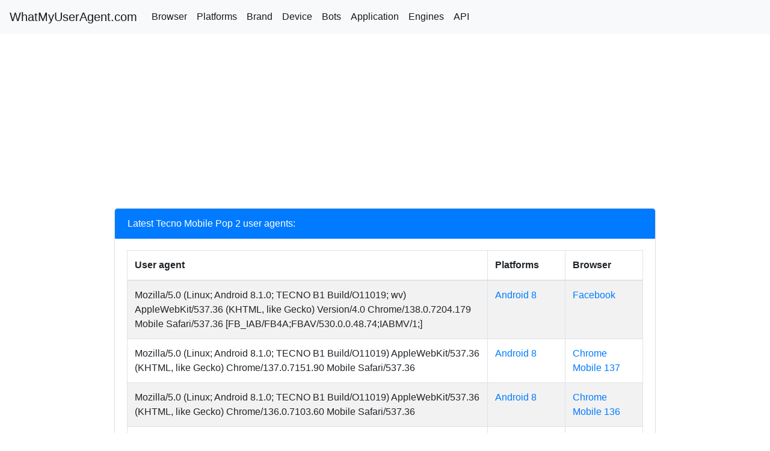

--- FILE ---
content_type: text/html; charset=UTF-8
request_url: https://whatmyuseragent.com/device/tb/tecno-mobile-pop-2
body_size: 2361
content:
<!doctype html>
<html lang="en">
	<head>
		<meta charset="utf-8">
		<meta name="viewport" content="width=device-width, initial-scale=1, shrink-to-fit=no">
		<meta name="description" content="">
		<meta name="author" content="@whatmyuseragent">
		<link rel="icon" href="/favicon.ico">
		<title>Tecno Mobile Pop 2 - WhatMyUserAgent.com</title>
		<link rel="canonical" href="https://whatmyuseragent.com/device/tb/tecno-mobile-pop-2">
		<!-- Bootstrap core CSS -->
		<link href="/css/bootstrap.min.css" rel="stylesheet">
		<!-- Custom styles for this template -->
		<link href="/css/pricing.css" rel="stylesheet">
		
<script async src="//pagead2.googlesyndication.com/pagead/js/adsbygoogle.js"></script>
<script>
  (adsbygoogle = window.adsbygoogle || []).push({
    google_ad_client: "ca-pub-4674247697158795",
    enable_page_level_ads: true
  });
</script>
		
<!-- Google tag (gtag.js) -->
<script async src="https://www.googletagmanager.com/gtag/js?id=G-9ZM4H3XX8B"></script>
<script>
  window.dataLayer = window.dataLayer || [];
  function gtag(){dataLayer.push(arguments);}
  gtag('js', new Date());

  gtag('config', 'G-9ZM4H3XX8B');
</script>
	</head>
	<body>
		
 <nav class="navbar navbar-expand-lg navbar-light bg-light">
  <a class="navbar-brand" href="/">WhatMyUserAgent.com</a>
  <button class="navbar-toggler" type="button" data-toggle="collapse" data-target="#navbarNavAltMarkup" aria-controls="navbarNavAltMarkup" aria-expanded="false" aria-label="Toggle navigation">
    <span class="navbar-toggler-icon"></span>
  </button>
  <div class="collapse navbar-collapse" id="navbarNavAltMarkup">
    <div class="navbar-nav">
      <a class="nav-item nav-link active" href="/browser">Browser</a>
      <a class="nav-item nav-link active" href="/platforms">Platforms</a>
      <a class="nav-item nav-link active" href="/brand">Brand</a>
      <a class="nav-item nav-link active" href="/devices">Device</a>
      <a class="nav-item nav-link active" href="/bots">Bots</a>
	  <a class="nav-item nav-link active" href="/apps">Application</a>
	  <a class="nav-item nav-link active" href="/engines">Engines</a>
     <a class="nav-item nav-link active" href="/free-api">API</a>
    </div>
  </div>
</nav>
		<div class="container" style="padding-top: 10px;">
			<div class="col-12">
				<div class="row">
					<div class="col-12">
						
<script async src="//pagead2.googlesyndication.com/pagead/js/adsbygoogle.js"></script>
<!-- seostt text1 -->
<ins class="adsbygoogle"
     style="display:block"
     data-ad-client="ca-pub-4674247697158795"
     data-ad-slot="5894886671"
     data-ad-format="auto"
     data-full-width-responsive="true"></ins>
<script>
     (adsbygoogle = window.adsbygoogle || []).push({});
</script>
						<div class="card">
							<li class="list-group-item active">Latest Tecno Mobile Pop 2 user agents:</li>
							<div class="card-body">
								<div class="col-12">
									<div class="row">
																														<div class="table-responsive">
											<table class="table table-striped table-hover table-bordered table-useragents" style="word-wrap: break-word; table-layout: fixed;">
												<thead>
													<tr>
														<th class="useragent" style="width: 70%;">User agent</th>
														<th style="word-wrap: normal; table-layout: auto;">Platforms</th>
														<th style="word-wrap: normal; table-layout: auto;">Browser</th>
													</tr>
												</thead>
												<tbody>
													
														<tr>
														<td class="useragent">Mozilla/5.0 (Linux; Android 8.1.0; TECNO B1 Build/O11019; wv) AppleWebKit/537.36 (KHTML, like Gecko) Version/4.0 Chrome/138.0.7204.179 Mobile Safari/537.36 [FB_IAB/FB4A;FBAV/530.0.0.48.74;IABMV/1;]</td>
														
															<td><a href="/platforms/and/android/8">Android 8</a></td>
															
																<td><a href="/apps/facebook">Facebook</a></td>
																
														</tr>
														
														<tr>
														<td class="useragent">Mozilla/5.0 (Linux; Android 8.1.0; TECNO B1 Build/O11019) AppleWebKit/537.36 (KHTML, like Gecko) Chrome/137.0.7151.90 Mobile Safari/537.36</td>
														
															<td><a href="/platforms/and/android/8">Android 8</a></td>
															
																<td><a href="/browser/cm/chrome-mobile/137">Chrome Mobile 137</a></td>
																
														</tr>
														
														<tr>
														<td class="useragent">Mozilla/5.0 (Linux; Android 8.1.0; TECNO B1 Build/O11019) AppleWebKit/537.36 (KHTML, like Gecko) Chrome/136.0.7103.60 Mobile Safari/537.36</td>
														
															<td><a href="/platforms/and/android/8">Android 8</a></td>
															
																<td><a href="/browser/cm/chrome-mobile/136">Chrome Mobile 136</a></td>
																
														</tr>
														
														<tr>
														<td class="useragent">Mozilla/5.0 (Linux; Android 8.1.0; TECNO B1 Build/O11019; wv) AppleWebKit/537.36 (KHTML, like Gecko) Version/4.0 Chrome/136.0.7103.60 Mobile Safari/537.36[FBAN/EMA;FBLC/en_GB;FBAV/461.0.0.15.118;FBCX/modulariab;]</td>
														
															<td><a href="/platforms/and/android/8">Android 8</a></td>
															
																<td><a href="/apps/facebook-lite">Facebook Lite</a></td>
																
														</tr>
														
														<tr>
														<td class="useragent">Mozilla/5.0 (Linux; Android 8.1.0; TECNO B1 Build/O11019; wv) AppleWebKit/537.36 (KHTML, like Gecko) Version/4.0 Chrome/70.0.3538.110 Mobile Safari/537.36[FBAN/EMA;FBLC/en_US;FBAV/244.0.0.6.117;]</td>
														
															<td><a href="/platforms/and/android/8">Android 8</a></td>
															
																<td><a href="/apps/facebook-lite">Facebook Lite</a></td>
																
														</tr>
														
														<tr>
														<td class="useragent">Mozilla/5.0 (Linux; Android 8.1.0; TECNO B1 Build/O11019; wv) AppleWebKit/537.36 (KHTML, like Gecko) Version/4.0 Chrome/70.0.3538.110 Mobile Safari/537.36[FBAN/EMA;FBLC/en_GB;FBAV/441.0.0.11.96;FBCX/modulariab;]</td>
														
															<td><a href="/platforms/and/android/8">Android 8</a></td>
															
																<td><a href="/apps/facebook-lite">Facebook Lite</a></td>
																
														</tr>
														
														<tr>
														<td class="useragent">Mozilla/5.0 (Linux; U; Android 8.1.0; TECNO B1 Build/O11019; wv) AppleWebKit/537.36 (KHTML, like Gecko) Version/4.0 Chrome/108.0.5359.128 Mobile Safari/537.36 OPR/66.2.2254.64268</td>
														
															<td><a href="/platforms/and/android/8">Android 8</a></td>
															
																<td><a href="/browser/om/opera-mobile/66">Opera Mobile 66</a></td>
																
														</tr>
														
														<tr>
														<td class="useragent">Mozilla/5.0 (Linux; U; Android 8.1.0; TECNO B1 Build/O11019; wv) AppleWebKit/537.36 (KHTML, like Gecko) Version/4.0 Chrome/111.0.5563.58 Mobile Safari/537.36 OPR/67.1.2254.65126</td>
														
															<td><a href="/platforms/and/android/8">Android 8</a></td>
															
																<td><a href="/browser/om/opera-mobile/67">Opera Mobile 67</a></td>
																
														</tr>
														
														<tr>
														<td class="useragent">Mozilla/5.0 (Linux; U; Android 8.1.0; TECNO B1 Build/O11019; wv) AppleWebKit/537.36 (KHTML, like Gecko) Version/4.0 Chrome/70.0.3538.110 Mobile Safari/537.36 OPR/26.0.2254.117942</td>
														
															<td><a href="/platforms/and/android/8">Android 8</a></td>
															
																<td><a href="/browser/om/opera-mobile/26">Opera Mobile 26</a></td>
																
														</tr>
														
														<tr>
														<td class="useragent">Mozilla/5.0 (Linux; U; Android 8.1.0; TECNO B1 Build/O11019; wv) AppleWebKit/537.36 (KHTML, like Gecko) Version/4.0 Chrome/70.0.3538.110 Mobile Safari/537.36 OPR/28.0.2254.119213</td>
														
															<td><a href="/platforms/and/android/8">Android 8</a></td>
															
																<td><a href="/browser/om/opera-mobile/28">Opera Mobile 28</a></td>
																
														</tr>
														
														<tr>
														<td class="useragent">Mozilla/5.0 (Linux; U; Android 8.1.0; TECNO B1 Build/O11019; wv) AppleWebKit/537.36 (KHTML, like Gecko) Version/4.0 Chrome/70.0.3538.110 Mobile Safari/537.36 OPR/38.0.2254.134507</td>
														
															<td><a href="/platforms/and/android/8">Android 8</a></td>
															
																<td><a href="/browser/om/opera-mobile/38">Opera Mobile 38</a></td>
																
														</tr>
														
														<tr>
														<td class="useragent">Mozilla/5.0 (Linux; U; Android 8.1.0; TECNO B1 Build/O11019; wv) AppleWebKit/537.36 (KHTML, like Gecko) Version/4.0 Chrome/70.0.3538.110 Mobile Safari/537.36 OPR/39.1.2254.136743</td>
														
															<td><a href="/platforms/and/android/8">Android 8</a></td>
															
																<td><a href="/browser/om/opera-mobile/39">Opera Mobile 39</a></td>
																
														</tr>
														
														<tr>
														<td class="useragent">Mozilla/5.0 (Linux; U; Android 8.1.0; TECNO B1 Build/O11019; wv) AppleWebKit/537.36 (KHTML, like Gecko) Version/4.0 Chrome/70.0.3538.110 Mobile Safari/537.36 OPR/46.0.2254.145391</td>
														
															<td><a href="/platforms/and/android/8">Android 8</a></td>
															
																<td><a href="/browser/om/opera-mobile/46">Opera Mobile 46</a></td>
																
														</tr>
														
														<tr>
														<td class="useragent">Mozilla/5.0 (Linux; U; Android 8.1.0; TECNO B1 Build/O11019; wv) AppleWebKit/537.36 (KHTML, like Gecko) Version/4.0 Chrome/70.0.3538.110 Mobile Safari/537.36 OPR/51.0.2254.150807</td>
														
															<td><a href="/platforms/and/android/8">Android 8</a></td>
															
																<td><a href="/browser/om/opera-mobile/51">Opera Mobile 51</a></td>
																
														</tr>
														
														<tr>
														<td class="useragent">Mozilla/5.0 (Linux; U; Android 8.1.0; TECNO B1 Build/O11019; wv) AppleWebKit/537.36 (KHTML, like Gecko) Version/4.0 Chrome/70.0.3538.110 Mobile Safari/537.36 OPR/52.2.2254.54723</td>
														
															<td><a href="/platforms/and/android/8">Android 8</a></td>
															
																<td><a href="/browser/om/opera-mobile/52">Opera Mobile 52</a></td>
																
														</tr>
														
														<tr>
														<td class="useragent">Mozilla/5.0 (Linux; U; Android 8.1.0; TECNO B1 Build/O11019; wv) AppleWebKit/537.36 (KHTML, like Gecko) Version/4.0 Chrome/70.0.3538.110 Mobile Safari/537.36 OPR/60.0.2254.59405</td>
														
															<td><a href="/platforms/and/android/8">Android 8</a></td>
															
																<td><a href="/browser/om/opera-mobile/60">Opera Mobile 60</a></td>
																
														</tr>
														
														<tr>
														<td class="useragent">Mozilla/5.0 (Linux; U; Android 8.1.0; TECNO B1 Build/O11019; wv) AppleWebKit/537.36 (KHTML, like Gecko) Version/4.0 Chrome/70.0.3538.110 Mobile Safari/537.36 OPR/67.1.2254.64861</td>
														
															<td><a href="/platforms/and/android/8">Android 8</a></td>
															
																<td><a href="/browser/om/opera-mobile/67">Opera Mobile 67</a></td>
																
														</tr>
														
														<tr>
														<td class="useragent">Mozilla/5.0 (Linux; U; Android 8.1.0; TECNO B1 Build/O11019; wv) AppleWebKit/537.36 (KHTML, like Gecko) Version/4.0 Chrome/70.0.3538.110 Mobile Safari/537.36 OPR/76.0.2254.69201</td>
														
															<td><a href="/platforms/and/android/8">Android 8</a></td>
															
																<td><a href="/browser/om/opera-mobile/76">Opera Mobile 76</a></td>
																
														</tr>
														
														<tr>
														<td class="useragent">Mozilla/5.0 (Linux; U; Android 8.1.0; TECNO B1 Build/O11019; wv) AppleWebKit/537.36 (KHTML, like Gecko) Version/4.0 Chrome/70.0.3538.110 Mobile Safari/537.36 OPR/77.0.2254.69838</td>
														
															<td><a href="/platforms/and/android/8">Android 8</a></td>
															
																<td><a href="/browser/om/opera-mobile/77">Opera Mobile 77</a></td>
																
														</tr>
														
														<tr>
														<td class="useragent">Mozilla/5.0 (Linux; U; Android 8.1.0; en; TECNO B1 Build/O11019) AppleWebKit/537.36 (KHTML, like Gecko) Version/4.0 Chrome/57.0.2987.108 UCBrowser/12.10.0.1163 UCTurbo/1.10.3.900 Mobile Safari/537.36</td>
														
															<td><a href="/platforms/and/android/8">Android 8</a></td>
															
																<td><a href="/browser/ut/uc-browser-turbo/1">UC Browser Turbo 1</a></td>
																
														</tr>
																										</tbody>
											</table>
										</div>
																			</div>
								</div>
							</div>
						</div>
					</div>
				</div>
			</div>
			<footer class="pt-4 my-md-5 pt-md-5 border-top">
				<div class="col-12 col-md">
					<small class="d-block mb-3 text-muted">&copy; whatmyuseragent.com 2026</small>
				</div>
			</footer>
		</div>
		<script src="https://code.jquery.com/jquery-3.2.1.slim.min.js"></script>
		<script>window.jQuery || document.write('<script src="/js/jquery-slim.min.js"><\/script>')</script>
		<script src="/js/popper.min.js"></script>
		<script src="/js/bootstrap.min.js"></script>
		<script src="/js/holder.min.js"></script>
		<script>
		Holder.addTheme('thumb', {
		bg: '#55595c',
		fg: '#eceeef',
		text: 'Thumbnail'
		});
		</script>
	</body>
</html>

--- FILE ---
content_type: text/html; charset=utf-8
request_url: https://www.google.com/recaptcha/api2/aframe
body_size: 268
content:
<!DOCTYPE HTML><html><head><meta http-equiv="content-type" content="text/html; charset=UTF-8"></head><body><script nonce="s54Z6hzVoWz3gS66dwxp-A">/** Anti-fraud and anti-abuse applications only. See google.com/recaptcha */ try{var clients={'sodar':'https://pagead2.googlesyndication.com/pagead/sodar?'};window.addEventListener("message",function(a){try{if(a.source===window.parent){var b=JSON.parse(a.data);var c=clients[b['id']];if(c){var d=document.createElement('img');d.src=c+b['params']+'&rc='+(localStorage.getItem("rc::a")?sessionStorage.getItem("rc::b"):"");window.document.body.appendChild(d);sessionStorage.setItem("rc::e",parseInt(sessionStorage.getItem("rc::e")||0)+1);localStorage.setItem("rc::h",'1768900139282');}}}catch(b){}});window.parent.postMessage("_grecaptcha_ready", "*");}catch(b){}</script></body></html>